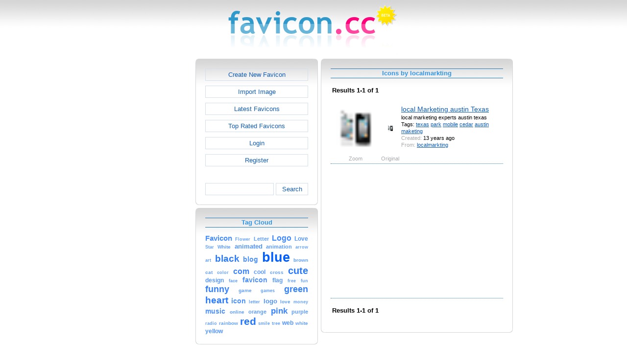

--- FILE ---
content_type: text/html; charset=utf-8
request_url: https://www.favicon.cc/?action=icon_list&user_id=160943
body_size: 2749
content:
<!DOCTYPE html><html><head><meta charset="utf-8"><link href="css/smoothness/jquery-ui.min.css" rel="stylesheet" type="text/css"><link href="css/smoothness/jquery-ui.theme.min.css" rel="stylesheet" type="text/css"><link href="css/smoothness/jquery-ui.structure.min.css" rel="stylesheet" type="text/css"><link href="css/style.css" rel="stylesheet" type="text/css">
<script async src="https://pagead2.googlesyndication.com/pagead/js/adsbygoogle.js?client=ca-pub-4145016001025405" crossorigin="anonymous"></script>
<script src="js/jquery/jquery-3.7.0.min.js"></script>
<script src="js/jquery/jquery-ui.min.js"></script>
<script src="star_rating/star_rating.js"></script>
<script src="color_picker/color_picker.js"></script>
<script src="js/image_editor.js"></script>
<link id="page_favicon" href="/favicon.ico" rel="icon" type="image/x-icon"><title>Icons by localmarkting - favicon.ico Generator</title><meta name="description" content="favicon.cc is a tool to create or download favicon.ico icons, that get displayed in the address bar of every browser."><meta name="keywords" content="favicon.ico, favicon, favicon generator, favicon editor, icons, free, creative commons, create, download"><meta name="robots" content="index,follow"><meta name="theme-color" content="#d5d5d5"><!-- (c) 2026 Copyright Xoron GmbH --></head><body><div><a href="/"><img src="images/favicon.cc/logo.png" alt="favicon.ico Generator" style="height: 105px; width: 350px;"></a></div><div style="text-align: center;"><div style="margin-left: auto; margin-right: auto; width: 820px;"><div style="width: 166px; float: left;"><div class="not-rounded-box" >	
		<script async src="https://pagead2.googlesyndication.com/pagead/js/adsbygoogle.js?client=ca-pub-4145016001025405"
		crossorigin="anonymous"></script>
		<ins class="adsbygoogle"
			style="display:inline-block;width:160px;height:600px"
			data-ad-client="ca-pub-4145016001025405"
			data-ad-slot="7226828822"></ins>
		<script>
		(adsbygoogle = window.adsbygoogle || []).push({});
		</script>
	</div></div><div style="float: left; width: 654px;"><div style="float: left;"><div><div class="rounded-box" ><div class="rounded-top"><div class="rounded-bottom"><div class="rounded-left"><div class="rounded-right"><div class="rounded-right-bottom"><div class="rounded-left-top"><div class="rounded-right-top"><div class="rounded-left-bottom"><div class="rounded-box-content"><div class="small_box" style="text-align: center;"><a class="fav_button" href="/">Create New Favicon</a><a class="fav_button" href="?action=import_request">Import Image</a><a class="fav_button" href="?action=icon_list">Latest Favicons</a><a class="fav_button" href="?action=icon_list&order_by_rating=1" >Top Rated Favicons</a><a class="fav_button" href="?action=personal_homepage">Login</a><a class="fav_button" href="?action=register_request&delayed_action=personal_homepage">Register</a><div style="height: 24px; text-align: left; width: 100px;"></div>
		<form id="search_form" method="get" action="?" accept-charset="utf-8">
			<input type="hidden" name="action" value="search" class="notranslate">
			<div class="search_box">
				<div>
						<input name="keywords" value="">
				</div>
				<div>
					<a class="fav_button" href="javascript: jQuery('#search_form').submit()" style=" margin-bottom: 0;">Search</a>
				</div>
				<div style="clear: both;"></div>
			</div>
		</form>
	</div></div></div></div></div></div></div></div></div></div></div></div><div><div class="rounded-box" ><div class="rounded-top"><div class="rounded-bottom"><div class="rounded-left"><div class="rounded-right"><div class="rounded-right-bottom"><div class="rounded-left-top"><div class="rounded-right-top"><div class="rounded-left-bottom"><div class="rounded-box-content"><div class="small_box"><h1>Tag Cloud</h1><div class="tag_cloud"><a href="?action=icon_list&tag_id=555"><span style="font-size: 1.12em; color: #458cff;">Favicon</span></a> <a href="?action=icon_list&tag_id=404"><span style="font-size: 0.68em; color: #67a3ff;">Flower</span></a> <a href="?action=icon_list&tag_id=196"><span style="font-size: 0.80em; color: #5e9dff;">Letter</span></a> <a href="?action=icon_list&tag_id=280"><span style="font-size: 1.17em; color: #4189ff;">Logo</span></a> <a href="?action=icon_list&tag_id=392"><span style="font-size: 0.88em; color: #5798ff;">Love</span></a> <a href="?action=icon_list&tag_id=321"><span style="font-size: 0.70em; color: #66a2ff;">Star</span></a> <a href="?action=icon_list&tag_id=361"><span style="font-size: 0.78em; color: #5f9eff;">White</span></a> <a href="?action=icon_list&tag_id=5666"><span style="font-size: 0.99em; color: #4f92ff;">animated</span></a> <a href="?action=icon_list&tag_id=3883"><span style="font-size: 0.81em; color: #5d9cff;">animation</span></a> <a href="?action=icon_list&tag_id=186"><span style="font-size: 0.68em; color: #67a3ff;">arrow</span></a> <a href="?action=icon_list&tag_id=121"><span style="font-size: 0.71em; color: #65a2ff;">art</span></a> <a href="?action=icon_list&tag_id=248"><span style="font-size: 1.46em; color: #2a7aff;">black</span></a> <a href="?action=icon_list&tag_id=534"><span style="font-size: 1.05em; color: #4b90ff;">blog</span></a> <a href="?action=icon_list&tag_id=33"><span style="font-size: 2.00em; color: #005eff;">blue</span></a> <a href="?action=icon_list&tag_id=471"><span style="font-size: 0.79em; color: #5f9dff;">brown</span></a> <a href="?action=icon_list&tag_id=249"><span style="font-size: 0.73em; color: #63a0ff;">cat</span></a> <a href="?action=icon_list&tag_id=446"><span style="font-size: 0.69em; color: #67a3ff;">color</span></a> <a href="?action=icon_list&tag_id=4609"><span style="font-size: 1.24em; color: #3b85ff;">com</span></a> <a href="?action=icon_list&tag_id=10"><span style="font-size: 0.87em; color: #5999ff;">cool</span></a> <a href="?action=icon_list&tag_id=188"><span style="font-size: 0.72em; color: #64a1ff;">cross</span></a> <a href="?action=icon_list&tag_id=1029"><span style="font-size: 1.47em; color: #297aff;">cute</span></a> <a href="?action=icon_list&tag_id=865"><span style="font-size: 0.91em; color: #5697ff;">design</span></a> <a href="?action=icon_list&tag_id=352"><span style="font-size: 0.71em; color: #65a1ff;">face</span></a> <a href="?action=icon_list&tag_id=52274"><span style="font-size: 1.03em; color: #4c91ff;">favicon</span></a> <a href="?action=icon_list&tag_id=138"><span style="font-size: 0.89em; color: #5798ff;">flag</span></a> <a href="?action=icon_list&tag_id=1004"><span style="font-size: 0.66em; color: #69a4ff;">free</span></a> <a href="?action=icon_list&tag_id=813"><span style="font-size: 0.68em; color: #67a3ff;">fun</span></a> <a href="?action=icon_list&tag_id=9"><span style="font-size: 1.35em; color: #3380ff;">funny</span></a> <a href="?action=icon_list&tag_id=75"><span style="font-size: 0.75em; color: #629fff;">game</span></a> <a href="?action=icon_list&tag_id=70"><span style="font-size: 0.71em; color: #65a1ff;">games</span></a> <a href="?action=icon_list&tag_id=34"><span style="font-size: 1.34em; color: #3380ff;">green</span></a> <a href="?action=icon_list&tag_id=157"><span style="font-size: 1.46em; color: #2a7aff;">heart</span></a> <a href="?action=icon_list&tag_id=443"><span style="font-size: 1.04em; color: #4b90ff;">icon</span></a> <a href="?action=icon_list&tag_id=52210"><span style="font-size: 0.71em; color: #65a1ff;">letter</span></a> <a href="?action=icon_list&tag_id=52259"><span style="font-size: 1.00em; color: #4e92ff;">logo</span></a> <a href="?action=icon_list&tag_id=52330"><span style="font-size: 0.76em; color: #619fff;">love</span></a> <a href="?action=icon_list&tag_id=886"><span style="font-size: 0.68em; color: #68a3ff;">money</span></a> <a href="?action=icon_list&tag_id=439"><span style="font-size: 1.02em; color: #4d91ff;">music</span></a> <a href="?action=icon_list&tag_id=1928"><span style="font-size: 0.77em; color: #609eff;">online</span></a> <a href="?action=icon_list&tag_id=185"><span style="font-size: 0.82em; color: #5c9cff;">orange</span></a> <a href="?action=icon_list&tag_id=68"><span style="font-size: 1.30em; color: #3782ff;">pink</span></a> <a href="?action=icon_list&tag_id=614"><span style="font-size: 0.82em; color: #5c9cff;">purple</span></a> <a href="?action=icon_list&tag_id=2361"><span style="font-size: 0.67em; color: #68a3ff;">radio</span></a> <a href="?action=icon_list&tag_id=338"><span style="font-size: 0.73em; color: #64a1ff;">rainbow</span></a> <a href="?action=icon_list&tag_id=7"><span style="font-size: 1.56em; color: #2275ff;">red</span></a> <a href="?action=icon_list&tag_id=485"><span style="font-size: 0.71em; color: #65a1ff;">smile</span></a> <a href="?action=icon_list&tag_id=232"><span style="font-size: 0.67em; color: #68a4ff;">tree</span></a> <a href="?action=icon_list&tag_id=759"><span style="font-size: 0.94em; color: #5395ff;">web</span></a> <a href="?action=icon_list&tag_id=52764"><span style="font-size: 0.73em; color: #64a0ff;">white</span></a> <a href="?action=icon_list&tag_id=8"><span style="font-size: 0.94em; color: #5395ff;">yellow</span></a> </div></div></div></div></div></div></div></div></div></div></div></div></div><div></div><div></div></div><div style="float: left;"><div><div class="rounded-box" ><div class="rounded-top"><div class="rounded-bottom"><div class="rounded-left"><div class="rounded-right"><div class="rounded-right-bottom"><div class="rounded-left-top"><div class="rounded-right-top"><div class="rounded-left-bottom"><div class="rounded-box-content"><div class="large_box"><div style="overflow: auto;"><h1>Icons by localmarkting</h1></div><div style="font-weight: bold; margin-bottom: 1em;"><table style="width: 100%;"><tr><td style="text-align: left;">Results 1-1 of 1</td></tr></table></div><div class="icon_row"><table style="text-align: center; padding: 0px;"><tbody><tr style="vertical-align: middle;"><td><a href="?action=icon&file_id=529402"><img oncontextmenu="return false" src="favicon/402/529/favicon.png" height="96" width="96" alt="" class="zoomed"></a></td><td><a href="?action=icon&file_id=529402"><img oncontextmenu="return false" src="favicon/402/529/favicon.png" height="16" width="16" alt=""></a></td><td colspan="1" rowspan="2" style="text-align: left; vertical-align: top;"><div style="max-width: 240px; overflow: auto;"><span style="font-size: 1.3em;"><a href="?action=icon&file_id=529402">local Marketing austin Texas</a></span></div><div style="max-width: 240px; overflow: auto;">local marketing experts austin texas</div><div style="max-width: 240px; overflow: auto;">Tags: <a href="?action=icon_list&tag_id=520">texas</a> <a href="?action=icon_list&tag_id=1046">park</a> <a href="?action=icon_list&tag_id=1116">mobile</a> <a href="?action=icon_list&tag_id=5779">cedar</a> <a href="?action=icon_list&tag_id=9111">austin</a> <a href="?action=icon_list&tag_id=68459">maketing</a> </div><div style="max-width: 240px; overflow: auto;"><span style="color: #AAAAAA;">Created:</span> 13 years ago</div><div style="max-width: 240px; overflow: auto;"><span style="color: #AAAAAA;">From:</span> <a href="?action=icon_list&user_id=160943">localmarkting</a></div></td></tr><tr><td><span style="color: #AAAAAA;">Zoom</span></td><td><span style="color: #AAAAAA;">Original</span></td></tr></tbody></table></div><div class="icon_row" style="width: 100%; text-align: center; margin-top: 1em; padding-bottom: 1em;">	
		<script async src="https://pagead2.googlesyndication.com/pagead/js/adsbygoogle.js?client=ca-pub-4145016001025405"
		crossorigin="anonymous"></script>
		<ins class="adsbygoogle"
			style="display:inline-block;width:300px;height:250px"
			data-ad-client="ca-pub-4145016001025405"
			data-ad-slot="2606985588"></ins>
		<script>
		(adsbygoogle = window.adsbygoogle || []).push({});
		</script>
	</div><div style="height: 1em;"></div><div style="font-weight: bold; margin-bottom: 1em;"><table style="width: 100%;"><tr><td style="text-align: left;">Results 1-1 of 1</td></tr></table></div></div></div></div></div></div></div></div></div></div></div></div></div></div><div style="clear: both;"></div></div><div style="clear: both;"></div></div></div>
		<div style="margin-top: 1em;">
	
			<hr>
			<span class="footer">
				&copy; 2026 Xoron GmbH
				- <a href="/">Home</a> 
				- <a rel="nofollow" href="/?action=about_us">About us</a>
				- <a rel="nofollow" href="/?action=privacy">Privacy</a>
				- <a rel="nofollow" href="/?action=terms_and_conditions">Terms and Conditions</a>
				- <a rel="nofollow" href="/?action=send_email_request">Contact</a>
			
			</span>
			<br>
		</div>
	</body></html>

--- FILE ---
content_type: text/html; charset=utf-8
request_url: https://www.google.com/recaptcha/api2/aframe
body_size: 265
content:
<!DOCTYPE HTML><html><head><meta http-equiv="content-type" content="text/html; charset=UTF-8"></head><body><script nonce="3nmxGu0cgQbi5SFL_7t9hQ">/** Anti-fraud and anti-abuse applications only. See google.com/recaptcha */ try{var clients={'sodar':'https://pagead2.googlesyndication.com/pagead/sodar?'};window.addEventListener("message",function(a){try{if(a.source===window.parent){var b=JSON.parse(a.data);var c=clients[b['id']];if(c){var d=document.createElement('img');d.src=c+b['params']+'&rc='+(localStorage.getItem("rc::a")?sessionStorage.getItem("rc::b"):"");window.document.body.appendChild(d);sessionStorage.setItem("rc::e",parseInt(sessionStorage.getItem("rc::e")||0)+1);localStorage.setItem("rc::h",'1769119856831');}}}catch(b){}});window.parent.postMessage("_grecaptcha_ready", "*");}catch(b){}</script></body></html>

--- FILE ---
content_type: text/javascript
request_url: https://www.favicon.cc/color_picker/color_picker.js
body_size: 1495
content:
/*! (c) Copyright 2007-2011 Xoron GmbH */
"use strict";var color_picker={};(function(){var d=360;var q=100;var s=100;var b=165;var t=166;var c=4;var u=2;var w="0084ffff";var g=1;var z;var f;var A;var n;color_picker.initialize=function(){B();color_picker.set_hex_color(w);jQuery("#sv_box").on("mousedown",v);jQuery("#hue_form").on("mousedown",m);n=jQuery("#plugin")};color_picker.set_hex_color=function(E){var D=l(E);z=y(D);C();image_editor.set_transparency(D[3])};color_picker.color_popup=function(){var E=window.prompt("Color in hex format:",o(z));var D=/^[0-9a-f]{6}$/i;if(D.test(E)){E+="ff";color_picker.set_hex_color(E)}};function v(D){return e("saturation_value_slider",D)}function m(D){return e("hue_slider",D)}function B(){var E="";for(var D=b;D>=0;D--){E+='<div style="BACKGROUND: #'+o([Math.round((360/b)*D),100,100])+';"><br /></div>'}jQuery("#hue_box").html(E)}function k(F,E,G){var D=Math.round((G/E)*F);D=h(D,0,F);return(D)}function h(D,E,F){if(D>F){return(F)}else{if(D<E){return(E)}}return(D)}function r(F){var D=Math.round(z[1]/q*t);var G=Math.round(t-z[2]/s*t);var E=Math.round(b-z[0]/d*b);jQuery("#saturation_value_slider").css("left",(D-c)+"px");jQuery("#saturation_value_slider").css("top",(G-c)+"px");jQuery("#hue_slider").css("top",(E-u-5)+"px")}function x(D){j(D.data.which_slider,D.pageX,D.pageY);return(false)}function j(G,J,I){if(!g){var E=J-f;var F=I-A;if(G==="saturation_value_slider"){var K=h(E,0,t);var D=h(F,0,t);z[1]=k(q,t,K);z[2]=s-k(s,t,D);C()}else{if(G==="hue_slider"){var H=h(F,0,b);z[0]=d-k(d,b,H);C()}}}}function e(F,E){if(g){g=0;var D=n.offset();f=D.left+10;A=D.top+22;jQuery(document).on("mousemove",{which_slider:F},x);jQuery(document).on("mouseup",function(){g=1;jQuery(document).off("mousemove",x);jQuery(document).off("mouseup",x)});j(F,E.pageX,E.pageY)}image_editor.pen_selected();return(false)}function C(){jQuery("#sv_box").css("backgroundColor","#"+o([z[0],100,100]));r(z);var D=o(z);jQuery("#color_hex_string").html(D);jQuery("#current_color_box").css("background","#"+D);jQuery("#big_current_color_box").css("background","#"+D);image_editor.change_last_used_colors();return(D)}function p(D){D=Math.round(Math.min(Math.max(0,D),255));return("0123456789ABCDEF".charAt((D-D%16)/16)+"0123456789ABCDEF".charAt(D%16))}function a(D){return(p(D[0])+p(D[1])+p(D[2]))}function l(F){var H=parseInt(F.charAt(0)+F.charAt(1),16);var G=parseInt(F.charAt(2)+F.charAt(3),16);var D=parseInt(F.charAt(4)+F.charAt(5),16);var E=parseInt(F.charAt(6)+F.charAt(7),16);return([H,G,D,E])}function o(D){return(a(i(D)))}function i(M){var L;var O;var E;var N=M[0]/360;var K=M[1]/100;var J=M[2]/100;if(K>0){if(N>=1){N=0}N=6*N;var P=N-Math.floor(N);var I=Math.round(255*J*(1-K));E=Math.round(255*J*(1-(K*P)));var D=Math.round(255*J*(1-(K*(1-P))));J=Math.round(255*J);switch(Math.floor(N)){case 0:L=J;O=D;E=I;break;case 1:L=E;O=J;E=I;break;case 2:L=I;O=J;E=D;break;case 3:L=I;O=E;E=J;break;case 4:L=D;O=I;E=J;break;case 5:L=J;O=I;E=E;break}return([L?L:0,O?O:0,E?E:0])}else{return([(J=Math.round(J*255)),J,J])}}function y(N){var L=(N[0]/255);var D=(N[1]/255);var G=(N[2]/255);var M=Math.min(L,D,G);var R=Math.max(L,D,G);var O=R-M;var E=R;var Q;var I;if(O===0){var K=y(l(w));Q=K[0]/d;I=0}else{I=O/R;var P=(((R-L)/6)+(O/2))/O;var F=(((R-D)/6)+(O/2))/O;var J=(((R-G)/6)+(O/2))/O;if(L===R){Q=J-F}else{if(D===R){Q=(1/3)+P-J}else{if(G===R){Q=(2/3)+F-P}}}if(Q<0){Q+=1}if(Q>1){Q-=1}}return([Q*d,I*q,E*s])}}());